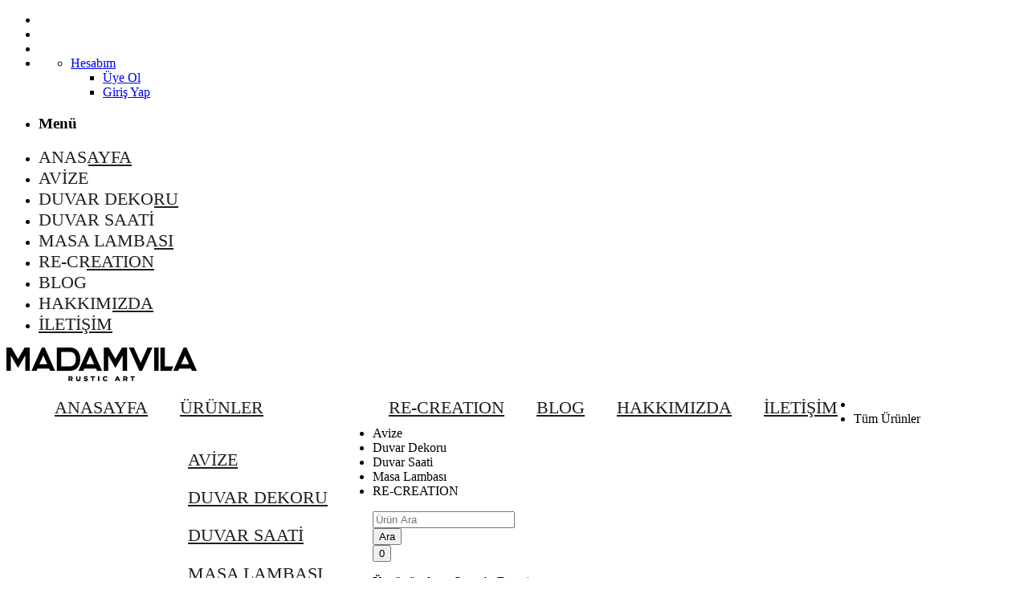

--- FILE ---
content_type: text/html; charset=utf-8
request_url: https://www.madamvila.com/uye-ol/
body_size: 10028
content:
<!DOCTYPE html>
<!--[if IE]><![endif]-->
<!--[if IE 8 ]><html dir="ltr" lang="tr" class="ie8"><![endif]-->
<!--[if IE 9 ]><html dir="ltr" lang="tr" class="ie9"><![endif]-->
<!--[if (gt IE 9)|!(IE)]><!-->
<html dir="ltr" lang="tr">
<!--<![endif]-->
<head prefix="og:http://ogp.me/ns# fb:http://ogp.me/ns/fb# product:http://ogp.me/ns/product#">
<meta charset="UTF-8" />
<meta name="viewport" content="width=device-width, initial-scale=1">
<meta http-equiv="X-UA-Compatible" content="IE=edge">
<title>Üye Ol</title>
<base href="https://www.madamvila.com/" />
<link href="catalog/view/javascript/bootstrap/css/bootstrap.min.css" rel="stylesheet" media="screen" />
<link href="catalog/view/javascript/jquery/datetimepicker/bootstrap-datetimepicker.min.css" type="text/css" rel="stylesheet" media="screen" />
<link href="catalog/view/javascript/so_dashboard/style.css" type="text/css" rel="stylesheet" media="screen" />
<link href="catalog/view/javascript/jquery/swiper/css/swiper.min.css" rel="stylesheet" type="text/css" />
<!-- icon font -->
<link href="catalog/view/javascript/font-awesome/css/font-awesome.min.css" rel="stylesheet" type="text/css" />
<link href="catalog/view/javascript/ionicons/css/ionicons.css" rel="stylesheet" type="text/css" />
<link href="catalog/view/javascript/simple-line-icons-master/css/simple-line-icons.css" rel="stylesheet" type="text/css" />
<!-- end icon font -->
<link href="catalog/view/javascript/tuesday-font/css/tuesday.css" rel="stylesheet" type="text/css" />
<link href="https://fonts.googleapis.com/css2?family=Prata&display=swap" rel="stylesheet"/>
<!-- end -->
<link href="catalog/view/theme/tt_clima_furniture/stylesheet/stylesheet.css" rel="stylesheet">
<link href="catalog/view/theme/tt_clima_furniture/stylesheet/plaza/header/header1.css" rel="stylesheet">
<link href="catalog/view/theme/tt_clima_furniture/stylesheet/plaza/theme.css" rel="stylesheet">
<script src="catalog/view/javascript/jquery/jquery-2.1.1.min.js" ></script>
<script src="catalog/view/javascript/jquery/swiper/js/swiper.min.js" ></script>
<script src="catalog/view/javascript/jquery/datetimepicker/moment/moment.min.js" ></script>
<script src="catalog/view/javascript/jquery/datetimepicker/moment/moment-with-locales.min.js" ></script>
<script src="catalog/view/javascript/jquery/datetimepicker/bootstrap-datetimepicker.min.js" ></script>
<script src="catalog/view/javascript/plaza/ultimatemenu/menu.js" ></script>
<script src="catalog/view/javascript/plaza/newsletter/mail.js" ></script>
<script src="catalog/view/javascript/gkdAnalyticsGa.js" ></script>
<script src="catalog/view/javascript/common.js" ></script>

        <link rel="alternate" href="https://www.madamvila.com/uye-ol/" hreflang="tr-tr"/>

<!-- gkdAnalytics -->
<script async src="https://www.googletagmanager.com/gtag/js?id=G-CS6NVDLYCV"></script>
<script>window.dataLayer = window.dataLayer || []; function gtag(){dataLayer.push(arguments);} gtag('js', new Date()); gtag('config', 'G-CS6NVDLYCV');</script>
<script>
(function(i,s,o,g,r,a,m){i['GoogleAnalyticsObject']=r;i[r]=i[r]||function(){
(i[r].q=i[r].q||[]).push(arguments)},i[r].l=1*new Date();a=s.createElement(o),
m=s.getElementsByTagName(o)[0];a.async=1;a.src=g;m.parentNode.insertBefore(a,m)
})(window,document,'script','https://www.google-analytics.com/analytics.js','ga');
ga('create', 'G-CS6NVDLYCV', 'auto');
ga('create', 'G-CS6NVDLYCV', 'auto');
ga('require', 'ec');
ga('send', 'pageview');
ga('send', 'event', 'Account', 'Register');
if (window.performance) {
    var timeSincePageLoad = Math.round(performance.now());
    ga('send', 'timing', 'Page Load Time', 'load', timeSincePageLoad);
  }</script>


      
<link href="https://www.madamvila.com/uye-ol/" rel="canonical" />
<link href="https://www.madamvila.com/image/catalog/logo/madamvila-ev-dekor-favicon.png" rel="icon" />
  <!-- Quick view -->
    <!-- General -->
  <!-- Sticky Menu -->
    <!-- Scroll Top -->
      <script>
      $("#back-top").hide();
      $(function () {
        $(window).scroll(function () {
          if ($(this).scrollTop() > $('body').height()/3) {
            $('#back-top').fadeIn();
          } else {
            $('#back-top').fadeOut();
          }
        });
        $('#back-top').click(function () {
          $('body,html').animate({scrollTop: 0}, 800);
          return false;
        });
      });
    </script>
    
  <!-- Advance -->
      <!-- Bootstrap Js -->
  <script src="catalog/view/javascript/bootstrap/js/bootstrap.min.js" ></script>
<!-- Copyright (c) Facebook, Inc. and its affiliates. -->
<!-- All rights reserved. -->

<!-- This source code is licensed under the license found in the -->
<!-- LICENSE file in the root directory of this source tree. -->
<script type="text/javascript">
  // we are using this flag to determine if the pixel
  // is successfully added to the header
  window.isFacebookPixelInHeaderAdded = 1;
  window.isFacebookPixelAdded=1;
</script>

<script type="text/javascript">
  function facebook_loadScript(url, callback) {
    var script = document.createElement("script");
    script.type = "text/javascript";
    if(script.readyState) {  // only required for IE <9
      script.onreadystatechange = function() {
        if (script.readyState === "loaded" || script.readyState === "complete") {
          script.onreadystatechange = null;
          if (callback) {
            callback();
          }
        }
      };
    } else {  //Others
      if (callback) {
        script.onload = callback;
      }
    }

    script.src = url;
    document.getElementsByTagName("head")[0].appendChild(script);
  }
</script>

<script type="text/javascript">
  (function() {
    var enableCookieBar = '0';
    if (enableCookieBar == '1') {
      facebook_loadScript("catalog/view/javascript/facebook_business/cookieconsent.min.js");

      // loading the css file
      var css = document.createElement("link");
      css.setAttribute("rel", "stylesheet");
      css.setAttribute("type", "text/css");
      css.setAttribute(
        "href",
        "catalog/view/theme/css/facebook_business/cookieconsent.min.css");
      document.getElementsByTagName("head")[0].appendChild(css);

      window.addEventListener("load", function(){
        function setConsent() {
          fbq(
            'consent',
            this.hasConsented() ? 'grant' : 'revoke'
          );
        }
        window.cookieconsent.initialise({
          palette: {
            popup: {
              background: '#237afc'
            },
            button: {
              background: '#fff',
              text: '#237afc'
            }
          },
          cookie: {
            name: fbq.consentCookieName
          },
          type: 'opt-out',
          showLink: false,
          content: {
            allow: 'Agree',
            deny: 'Opt Out',
            header: 'Our Site Uses Cookies',
            message: 'By clicking Agree, you agree to our <a class="cc-link" href="https://www.facebook.com/legal/terms/update" target="_blank">terms of service</a>, <a class="cc-link" href="https://www.facebook.com/policies/" target="_blank">privacy policy</a> and <a class="cc-link" href="https://www.facebook.com/policies/cookies/" target="_blank">cookies policy</a>.'
          },
          layout: 'basic-header',
          location: true,
          revokable: true,
          onInitialise: setConsent,
          onStatusChange: setConsent,
          onRevokeChoice: setConsent
        }, function (popup) {
          // If this isn't open, we know that we can use cookies.
          if (!popup.getStatus() && !popup.options.enabled) {
            popup.setStatus(cookieconsent.status.dismiss);
          }
        });
      });
    }
  })();
</script>

<script type="text/javascript">
  (function() {
    !function(f,b,e,v,n,t,s){if(f.fbq)return;n=f.fbq=function(){n.callMethod?
    n.callMethod.apply(n,arguments):n.queue.push(arguments)};if(!f._fbq)f._fbq=n;
    n.push=n;n.loaded=!0;n.version='2.0';n.queue=[];t=b.createElement(e);t.async=!0;
    t.src=v;s=b.getElementsByTagName(e)[0];s.parentNode.insertBefore(t,s)}(window,
    document,'script','https://connect.facebook.net/en_US/fbevents.js');

    var enableCookieBar = '0';
    if (enableCookieBar == '1') {
      fbq.consentCookieName = 'fb_cookieconsent_status';

      (function() {
        function getCookie(t){var i=("; "+document.cookie).split("; "+t+"=");if(2==i.length)return i.pop().split(";").shift()}
        var consentValue = getCookie(fbq.consentCookieName);
        fbq('consent', consentValue === 'dismiss' ? 'grant' : 'revoke');
      })();
    }

          // system auto generated facebook_pixel.js, DO NOT MODIFY
      pixel_script_filename = 'catalog/view/javascript/facebook_business/facebook_pixel_3_1_2.js';
      // system auto generated facebook_pixel.js, DO NOT MODIFY
      facebook_loadScript(
        pixel_script_filename,
        function() {
          var params = {
    "agent": "exopencart-3.0.2.0-4.2.1"
};
          _facebookAdsExtension.facebookPixel.init(
            '2526206457477257',
            {},
            params);
                  });
      })();
</script>

<script type="text/javascript">
  // we are using this flag to determine if the customer chat
  // is successfully added to the header
  window.isFacebookCustomerChatInHeaderAdded = 1;
  window.isFacebookCustomerChatAdded=1;
</script>

</head>
<body class="account-register">
<div class="wrapper">
  <div id="back-top"><i class="ion-chevron-up"></i></div>
<div id="header">
	<nav id="top" class="fluid-width">
	  <div class="container">
		<div class="box-inner">
			<ul class="box-top">	

    <li><a href="https://www.instagram.com/madamvila/" target="_blank" class="instagram" title="Instagram"></a></li>
    <li><a href="https://www.facebook.com/madamvila/" class="facebook" target="_blank" title="Facebook"></a></li>
    <li><a href="https://www.youtube.com/channel/UCn9eJ_f5q51PdhW9JPmZQrw/featured" target="_blank" class="youtube" title="Youtube"></a></li>
 
						<li id="top-links" class="nav header-dropdown box-top-right pull-right">
				  <ul class="list-inline">
					<li class="dropdown"><a href="https://www.madamvila.com/hesabim/" title="Hesabım" class="dropdown-toggle" data-toggle="dropdown"><i class="icon-user icons"></i> <span class="hidden-xs">Hesabım</span> <i class="icon-right ion-chevron-down"></i></a>
					  <ul class="dropdown-menu dropdown-menu-right pt-account">
												<li><a id="pt-register-link" href="https://www.madamvila.com/uye-ol/">Üye Ol</a></li>
						<li><a id="pt-login-link" href="https://www.madamvila.com/hesabim/giris/">Giriş Yap</a></li>
											  </ul>
					</li>
				  </ul>
				</li>
			</ul>
		</div>
	  </div>
	</nav>
	<header class="scroll-fix ">
		<div class="header-middle fluid-width">	
			<div class="container">
				<div class="box-inner">
					<div class="box-inner-inner">
							<style>
    #pt-menu-3711 .pt-menu-bar {
        background: #FFFFFF;
        color: #1E1E1F;
		padding: 0px 0px 0px 0px;
    }
    #pt-menu-3711.pt-menu-bar {
        background: #FFFFFF;
        color: #1E1E1F;
    }
    #pt-menu-3711 .ul-top-items .li-top-item .a-top-link {
		background: #FFFFFF;
		padding: 5px 0px 5px 0px;
		color: #1E1E1F;
        font-size: 1.4rem;
        text-transform: uppercase;
        font-weight: 400;
    }
    #pt-menu-3711 .ul-top-items .li-top-item:hover .a-top-link,#pt-menu-3711 .ul-top-items .li-top-item:hover .a-top-link i, #pt-menu-3711 .ul-top-items .li-top-item.active .a-top-link{
        color: #9E9E9E;
        font-weight: 400;
		background: #FFFFFF;
    }
	#pt-menu-3711 .ul-top-items .li-top-item > a > span:after {background: #9E9E9E;}
    #pt-menu-3711 .mega-menu-container {
        
        background: #FFFFFF;
        padding: 0 0 0 0;
    }
	#pt-menu-3711 .mega-menu-container .a-mega-second-link {
		color: #1E1E1F;
		font-size: 1.4rem;
		text-transform: uppercase;
		font-weight: 300;
	}
	#pt-menu-3711 .mega-menu-container .a-mega-second-link:hover {
		color: #9E9E9E;
		font-weight: 300;
	}
	#pt-menu-3711 .mega-menu-container .a-mega-third-link {
		color: #1E1E1F;
		font-size: 1.4rem;
		text-transform: uppercase;
		font-weight: 300;
	}
	#pt-menu-3711 .mega-menu-container .a-mega-third-link:hover {
		color: #1E1E1F;
		font-weight: 300;
	}
    #pt-menu-3711 .ul-second-items .li-second-items {
        background: #FFFFFF;
        color: #1E1E1F;
    }
    #pt-menu-3711 .ul-second-items .li-second-items:hover, #pt-menu-3711 .ul-second-items .li-second-items.active {
        background: #FFFFFF;
        color: #9E9E9E;
    }
    #pt-menu-3711 .ul-second-items .li-second-items .a-second-link {
        color: #1E1E1F;
        font-size: 1.5rem;
        text-transform: uppercase;
        font-weight: 400;
    }
    #pt-menu-3711 .ul-second-items .li-second-items .a-second-link:hover,#pt-menu-3711 .ul-second-items .li-second-items:hover .a-second-link, #pt-menu-3711 .ul-second-items .li-second-items.active .a-second-link {
        color: #9E9E9E;
        font-weight: 400;
    }
    #pt-menu-3711 .ul-third-items .li-third-items {
        background: #FFFFFF;
    }
    #pt-menu-3711 .ul-third-items .li-third-items:hover, #pt-menu-3711 .ul-third-items .li-third-items.active {
        background: #FFFFFF;
    }
    #pt-menu-3711 .ul-third-items .li-third-items .a-third-link {
        color: #1E1E1F;
        font-size: 1.4rem;
        text-transform: capitalize;
        font-weight: 400;
    }
    #pt-menu-3711 .ul-third-items .li-third-items .a-third-link:hover, #pt-menu-3711 .ul-third-items .li-third-items.active .a-third-link {
        color: #9E9E9E;
        font-weight: 400;
    }
</style>
    
        
            <div class="pt-menu mobile-menu hidden-lg  " id="pt-menu-3711">
            
                            <input type="hidden" id="menu-effect-3711" class="menu-effect" value="none" />
                <div class="pt-menu-bar">
                    <i class="ion-android-menu" aria-hidden="true"></i>
                    <i class="ion-android-close" aria-hidden="true"></i>
                </div>
                <ul class="ul-top-items">
                    <li class="menu-mobile-title"><h3>Menü</h3></li>
					                                                    <li class="li-top-item ">
                                                                    <a class="a-top-link a-item" href="https://www.madamvila.com/">
                                                                                                                            <span>Anasayfa</span>
                                                                            </a>
                                                                                                                                </li>
                                                                                                                                            <li class="li-top-item ">
                                                                    <a class="a-top-link a-item" href="avize">
                                                                                                                            <span>Avize</span>
                                                                            </a>
                                                                                                                                </li>
                                                                                                <li class="li-top-item ">
                                                                    <a class="a-top-link a-item" href="duvar-dekoru/">
                                                                                                                            <span>Duvar Dekoru</span>
                                                                            </a>
                                                                                                                                </li>
                                                                                                <li class="li-top-item ">
                                                                    <a class="a-top-link a-item" href="duvar-saati/">
                                                                                                                            <span>Duvar Saati</span>
                                                                            </a>
                                                                                                                                </li>
                                                                                                <li class="li-top-item ">
                                                                    <a class="a-top-link a-item" href="masa-lambasi/">
                                                                                                                            <span>Masa Lambası</span>
                                                                            </a>
                                                                                                                                </li>
                                                                                                <li class="li-top-item ">
                                                                    <a class="a-top-link a-item" href="recreation/">
                                                                                                                            <span>RE-CREATION</span>
                                                                            </a>
                                                                                                                                </li>
                                                                                                <li class="li-top-item ">
                                                                    <a class="a-top-link a-item" href="https://www.madamvila.com/blog/">
                                                                                                                            <span>Blog</span>
                                                                            </a>
                                                                                                                                </li>
                                                                                                <li class="li-top-item ">
                                                                    <a class="a-top-link a-item" href="hakkimizda/">
                                                                                                                            <span>Hakkımızda</span>
                                                                            </a>
                                                                                                                                </li>
                                                                                                <li class="li-top-item ">
                                                                    <a class="a-top-link a-item" href="https://www.madamvila.com/iletisim/">
                                                                                                                            <span>İletişim</span>
                                                                            </a>
                                                                                                                                </li>
                                                            </ul>
                    </div>
    
				
							<div id="logo">
							<a href="https://www.madamvila.com/"><img src="https://www.madamvila.com/image/catalog/logo/madamvila-rustic-art-logo.png" title="" alt="" class="img-responsive" /></a>							</div>
						<div class="col-hoz">
							<style>
    #pt-menu-5416 .pt-menu-bar {
        background: #FFFFFF;
        color: #FFFFFF;
		padding: 0px 0px 0px 0px;
    }
    #pt-menu-5416.pt-menu-bar {
        background: #FFFFFF;
        color: #FFFFFF;
    }
    #pt-menu-5416 .ul-top-items .li-top-item .a-top-link {
		background: #FFFFFF;
		padding: 5px 20px 5px 20px;
		color: #1E1E1F;
        font-size: 1.4rem;
        text-transform: uppercase;
        font-weight: 400;
    }
    #pt-menu-5416 .ul-top-items .li-top-item:hover .a-top-link,#pt-menu-5416 .ul-top-items .li-top-item:hover .a-top-link i, #pt-menu-5416 .ul-top-items .li-top-item.active .a-top-link{
        color: #1E1E1F;
        font-weight: 400;
		background: #FFFFFF;
    }
	#pt-menu-5416 .ul-top-items .li-top-item > a > span:after {background: #1E1E1F;}
    #pt-menu-5416 .mega-menu-container {
        
        background: #FFFFFF;
        padding: 17px 30px 30px 30px;
    }
	#pt-menu-5416 .mega-menu-container .a-mega-second-link {
		color: #1E1E1F;
		font-size: 1.4rem;
		text-transform: uppercase;
		font-weight: 400;
	}
	#pt-menu-5416 .mega-menu-container .a-mega-second-link:hover {
		color: #1E1E1F;
		font-weight: 400;
	}
	#pt-menu-5416 .mega-menu-container .a-mega-third-link {
		color: #1E1E1F;
		font-size: 1.4rem;
		text-transform: uppercase;
		font-weight: 400;
	}
	#pt-menu-5416 .mega-menu-container .a-mega-third-link:hover {
		color: #1E1E1F;
		font-weight: 400;
	}
    #pt-menu-5416 .ul-second-items .li-second-items {
        background: #FFFFFF;
        color: #1E1E1F;
    }
    #pt-menu-5416 .ul-second-items .li-second-items:hover, #pt-menu-5416 .ul-second-items .li-second-items.active {
        background: #FFFFFF;
        color: #1E1E1F;
    }
    #pt-menu-5416 .ul-second-items .li-second-items .a-second-link {
        color: #1E1E1F;
        font-size: 1.4rem;
        text-transform: uppercase;
        font-weight: 400;
    }
    #pt-menu-5416 .ul-second-items .li-second-items .a-second-link:hover,#pt-menu-5416 .ul-second-items .li-second-items:hover .a-second-link, #pt-menu-5416 .ul-second-items .li-second-items.active .a-second-link {
        color: #1E1E1F;
        font-weight: 400;
    }
    #pt-menu-5416 .ul-third-items .li-third-items {
        background: #FFFFFF;
    }
    #pt-menu-5416 .ul-third-items .li-third-items:hover, #pt-menu-5416 .ul-third-items .li-third-items.active {
        background: #FFFFFF;
    }
    #pt-menu-5416 .ul-third-items .li-third-items .a-third-link {
        color: #1E1E1F;
        font-size: 1.4rem;
        text-transform: uppercase;
        font-weight: 400;
    }
    #pt-menu-5416 .ul-third-items .li-third-items .a-third-link:hover, #pt-menu-5416 .ul-third-items .li-third-items.active .a-third-link {
        color: #1E1E1F;
        font-weight: 400;
    }
</style>
            <div class="pt-menu horizontal-menu pt-menu-bar visible-lg  " id="pt-menu-5416">
            
                            <input type="hidden" id="menu-effect-5416" class="menu-effect" value="none" />
                <ul class="ul-top-items">
                                                                        <li class="li-top-item left " style="float: left">
                                                                    <a class="a-top-link" href="https://www.madamvila.com/">
                                                                                                                            <span>Anasayfa</span>
                                                                                                                    </a>
                                                                                            </li>
                                                                                                <li class="li-top-item left " style="float: left">
                                                                    <a class="a-top-link" href="urunler/">
                                                                                                                            <span>Ürünler</span>
                                                                                                                            <i class="ion-ios-arrow-down" aria-hidden="true"></i>
                                                                            </a>
                                                                                                    <!-- Mega Menu -->
                                                                            
                                        
                                                                                                                                    <div class="mega-menu-container sub-menu-container left " style="width: 200px;">
                                                    <div class="row">
													                                                                                                                                                                                                                                                                                                                                <div class="col-md-12 sub-item2-content sub-item2-category-content" data-cols="12">
                                                                                                                                                        <h4><a class="a-mega-second-link" href="https://www.madamvila.com/avize/">Avize</a></h4>
                                                                                                                                                    </div>
                                                                    
                                                                    
                                                                    
                                                                                                                                                                                                                                                                                <div class="col-md-12 sub-item2-content sub-item2-category-content" data-cols="12">
                                                                                                                                                        <h4><a class="a-mega-second-link" href="https://www.madamvila.com/duvar-dekoru/">Duvar Dekoru</a></h4>
                                                                                                                                                    </div>
                                                                    
                                                                    
                                                                    
                                                                                                                                                                                                                                                                                <div class="col-md-12 sub-item2-content sub-item2-category-content" data-cols="12">
                                                                                                                                                        <h4><a class="a-mega-second-link" href="https://www.madamvila.com/duvar-saati/">Duvar Saati</a></h4>
                                                                                                                                                    </div>
                                                                    
                                                                    
                                                                    
                                                                                                                                                                                                                                                                                <div class="col-md-12 sub-item2-content sub-item2-category-content" data-cols="12">
                                                                                                                                                        <h4><a class="a-mega-second-link" href="https://www.madamvila.com/masa-lambasi/">Masa Lambası</a></h4>
                                                                                                                                                    </div>
                                                                    
                                                                    
                                                                    
                                                                                                                                                                                                                                                                                <div class="col-md-12 sub-item2-content sub-item2-category-content" data-cols="12">
                                                                                                                                                        <h4><a class="a-mega-second-link" href="https://www.madamvila.com/recreation/">RE-CREATION</a></h4>
                                                                                                                                                    </div>
                                                                    
                                                                    
                                                                    
                                                                                                                                                                                                                                                                                                            													</div>
                                                </div>
                                                                                                                        
                                    <!-- Flyout Menu -->
                                                                                                </li>
                                                                                                <li class="li-top-item left " style="float: left">
                                                                    <a class="a-top-link" href="recreation/">
                                                                                                                            <span>RE-CREATION</span>
                                                                                                                    </a>
                                                                                            </li>
                                                                                                <li class="li-top-item left " style="float: left">
                                                                    <a class="a-top-link" href="https://www.madamvila.com/blog/">
                                                                                                                            <span>Blog</span>
                                                                                                                    </a>
                                                                                            </li>
                                                                                                <li class="li-top-item left " style="float: left">
                                                                    <a class="a-top-link" href="hakkimizda/">
                                                                                                                            <span>Hakkımızda</span>
                                                                                                                    </a>
                                                                                            </li>
                                                                                                <li class="li-top-item left " style="float: left">
                                                                    <a class="a-top-link" href="https://www.madamvila.com/iletisim/">
                                                                                                                            <span>İletişim</span>
                                                                                                                    </a>
                                                                                            </li>
                                                            </ul>
                    </div>
    
        
    

						</div>
						<div class="col-cart">
							<div class="inner">
								<div id="search-by-category">
    <div class="dropdown-toggle search-button" data-toggle="dropdown"></div>
	<div class="dropdown-menu search-content" >
		<div class="search-container">
			<div class="categories-container">
				<div class="hover-cate">
					<div class="text-selected">
						<div class="cate-selected" data-value="0"><span></span><i class="ion-ios-arrow-down"></i></div>
					</div>
					<ul class="cate-items">
						<li class="item-cate" data-value="0"></li>
																					<li data-value="60" class="item-cate">Tüm Ürünler</li>
																																			<li data-value="59" class="item-cate">Avize</li>
																																			<li data-value="62" class="item-cate">Duvar Dekoru</li>
																																			<li data-value="61" class="item-cate">Duvar Saati</li>
																																			<li data-value="63" class="item-cate">Masa Lambası</li>
																																			<li data-value="64" class="item-cate">RE-CREATION</li>
																									</ul>
				</div>
			</div>
			<input type="text" name="search" id="text-search" value="" placeholder="Ürün Ara" class=""  />
			<div id="sp-btn-search" class="">
				<button type="button" id="btn-search-category" class="btn btn-default btn-lg">
					<span class="hidden-xs">Ara</span>
				</button>
			</div>
			<div class="search-ajax">
				<div class="ajax-loader-container" style="display: none;">
					<img src="https://www.madamvila.com/image/catalog/ajax-loader.gif" alt="search-ajax" class="ajax-load-img" width="30" height="30" />
				</div>
				<div class="ajax-result-container">
					<!-- Content of search results -->
				</div>
			</div>
			<input type="hidden" id="ajax-search-enable" value="1" />
		</div>
	
		
	</div>
</div>

<script >
    $(document).ready(function () {
        var flag = false;
        var ajax_search_enable = $('#ajax-search-enable').val();

        var current_cate_value = $('ul.cate-items li.selected').data('value');
        var current_cate_text = $('ul.cate-items li.selected').html();

        $('.cate-selected').attr('data-value', current_cate_value);
        $('.cate-selected span').html(current_cate_text);

        $('.hover-cate .text-selected').click(function () {
            $( ".cate-items" ).toggle("slow");
        });

        $('.ajax-result-container').hover(
            function() {
                flag = true;
            },
            function() {
                flag = false;
            }
        );

        $('.hover-cate').hover(
            function() {
                flag = true;
            },
            function() {
                flag = false;
            }
        );

        $('#search-by-category').focusout(function() {
            if(flag == true) {
                $('.ajax-result-container').show();
            } else {
                $('.ajax-result-container').hide();
            }
        });

        $('#search-by-category').focusin(function() {
            $('.ajax-result-container').show();
        });

        $('#btn-search-category').click(function () {
            var url = 'https://www.madamvila.com/arama/';
            var text_search = $('#text-search').val();
            if(text_search) {
                url += '&search=' + encodeURIComponent(text_search);
            }

            var category_search = $('.cate-selected').attr("data-value");
            if(category_search) {
                url += '&category_id=' + encodeURIComponent(category_search);
            }

            location = url;
        });

        if(ajax_search_enable == '1') {
            $('#text-search').keyup(function(e) {
                var text_search = $(this).val();
                var cate_search = $('.cate-selected').attr("data-value");
                if(text_search != null && text_search != '') {
                    ajaxSearch(text_search, cate_search);
                } else {
                    $('.ajax-result-container').html('');
                    $('.ajax-loader-container').hide();
                }
            });

            $('ul.cate-items li.item-cate').click(function() {
                var cate_search = $(this).data('value');
                var text_search = $('#text-search').val();
                $('.cate-selected').attr('data-value', cate_search);
                $('.cate-selected span').html($(this).html());
                if(text_search != null && text_search != '') {
                    ajaxSearch(text_search, cate_search);
                } else {
                    $('.ajax-result-container').html('');
                    $('.ajax-loader-container').hide();
                }
                $( ".cate-items" ).hide();
                $('#text-search').focus();
            });
        }

        function ajaxSearch(text_search, cate_search) {
            $.ajax({
                url         : 'https://www.madamvila.com/index.php?route=extension/module/ptsearch/ajaxSearch',
                type        : 'post',
                data        : { text_search : text_search, cate_search : cate_search },
                beforeSend  : function () {
                    $('.ajax-loader-container').show();
                },
                success     : function(json) {
                    if(json['success'] == true) {
                        $('.ajax-result-container').html(json['result_html']);
                        $('.ajax-loader-container').hide();
                    }
                }
            });
        }

    });
</script>
								<div id="cart" class="btn-group btn-block">
  <button type="button" data-toggle="dropdown" data-loading-text="Yükleniyor..." class="btn btn-inverse btn-block btn-lg dropdown-toggle"><span id="cart-total"><span class="txt-count">0</span></span></button>
  <ul class="dropdown-menu pull-right">
	    <li>
      <span class="cart-dropdown-menu-close"><i class="ion-android-close"></i></span>
	  <p class="text-center"><strong>Üzgünüz Ama Sepetin Boş :(</strong><p style="text-align: center; ">Sepetini MadamVila’nın rustik dünyasından doldurmak için ürünlerimizi incelemeye başlayabilirsin.</p></p>
    </li>
      </ul>
</div>
							</div>
						</div>
					</div>
					
				</div>
			</div>
		</div>
	</header>
</div>
<div class="container">
  <ul class="breadcrumb">
        <li><a href="https://www.madamvila.com/"><h1><i class="fa fa-home"></i></h1></a></li>
        <li><a href="https://www.madamvila.com/hesabim/"><h1>Hesabım</h1></a></li>
        <li><a href="https://www.madamvila.com/uye-ol/"><h1>Üye Ol</h1></a></li>
      </ul>
    <div class="row">
               <div id="content" class="col-sm-9">

      <p>Hemen üye olun, rustik dekorun keyfini çıkarın!</p>
      <form action="https://www.madamvila.com/uye-ol/" method="post" enctype="multipart/form-data" class="form-horizontal">
                <fieldset id="account">
          <legend>Üyelik Bilgileri</legend>
                                			<div id="regular-field-customer_group_id" class="form-group required" style="display: block;">
            	<label class="col-sm-2 control-label">Müşteri Tipi</label>
            	<div class="col-sm-10">
              	                                		<div class="radio">
                		<label>
                  			<input type="radio" name="customer_group_id" value="1" checked="checked" />
                          Bireysel
                        </label>
              		</div>
                   			                                          <div class="radio">
                        <label>
                          <input type="radio" name="customer_group_id" value="2" />
                          Kurumsal</label>
                      </div>
			       			                </div>
          </div>
        
                                			<div id="regular-field-firstname" class="form-group regular-field required">
                    				<label class="col-sm-2 control-label" for="input-firstname">Ad</label>
                    			<div class="col-sm-10">
                    				<input type="text" name="firstname" value="" maxlength="32" placeholder="Ad" id="input-firstname" class="form-control" />
                                    			</div>
			</div>
         
                                			<div id="regular-field-lastname" class="form-group regular-field required">
                    				<label class="col-sm-2 control-label" for="input-lastname">Soyad</label>
                    			<div class="col-sm-10">
                    				<input type="text" name="lastname" value="" maxlength="32" placeholder="Soyad" id="input-lastname" class="form-control" />
                                    			</div>
			</div>
         
                                			<div id="regular-field-email" class="form-group regular-field required">
                    				<label class="col-sm-2 control-label" for="input-email">E-Posta</label>
                    			<div class="col-sm-10">
                    				<input type="email" name="email" value="" maxlength="96" placeholder="E-Posta" id="input-email" class="form-control" />
                                    			</div>
			</div>
         
                         <input type="hidden" name="confirm_email" value="" />

                                			<div id="regular-field-telephone" class="form-group regular-field required">
                    				<label class="col-sm-2 control-label" for="input-telephone">Telefon</label>
                    			<div class="col-sm-10">
                    				<input type="text" name="telephone" value="" maxlength="32" placeholder="Telefon" id="input-telephone" class="form-control" />
                                    			</div>
			</div>
         
                                			<div id="regular-field-password" class="form-group regular-field required">
                    				<label class="col-sm-2 control-label" for="input-password">Şifre</label>
                    			<div class="col-sm-10">
                    				<input type="password" name="password" value="" maxlength="20" placeholder="Şifre" id="input-password" class="form-control" />
                                    			</div>
			</div>
         
                                			<div id="regular-field-confirm" class="form-group regular-field required">
                    				<label class="col-sm-2 control-label" for="input-confirm">Şifre (Tekrar)</label>
                    			<div class="col-sm-10">
                    				<input type="password" name="confirm" value=""  placeholder="Şifre (Tekrar)" id="input-confirm" class="form-control" />
                                    			</div>
			</div>
         
                              <div class="form-group">
            <label class="col-sm-2 control-label">Kampanyalardan haberdar olmak istiyorum.</label>
            <div class="col-sm-10">
                            <label class="radio-inline">
                <input type="radio" name="newsletter" value="1" checked="checked" />
                Evet</label>
              <label class="radio-inline">
                <input type="radio" name="newsletter" value="0" />
                Hayır</label>
                          </div>
          </div>
         
        </fieldset>
         
        
                <div class="buttons">
          <div class="pull-right"><a href="https://www.madamvila.com/index.php?route=information/information/agree&amp;information_id=2" class="agree pointer"><b>K. Koşulları &amp; Üyelik Sözleşmesi</b></a>'ni okudum ve kabul ediyorum.
                        <input type="checkbox" name="agree" value="1" />
                        &nbsp;
            <input type="submit" value="Devam Et" class="btn btn-primary" />
          </div>
        </div>
          
      </form>
      </div>
    <aside id="column-right" class="col-sm-3 col-xs-12">
  <div class="col-order-inner">
       
<div class="panel panel-default profile--panel">
  <div class="panel-heading">Hesabım</div>
  <div class="panel-body">
     	  <a href="https://www.madamvila.com/hesabim/giris/" class="list-group-item"><i class="fa fa-user" aria-hidden="true"></i>  Giriş Yap</a>
	  <a href="https://www.madamvila.com/uye-ol/" class="list-group-item"><i class="fa fa-key" aria-hidden="true"></i>  Üye Ol</a> 
	  <a href="https://www.madamvila.com/sifre/yenileme/" class="list-group-item"><i class="fa fa-unlock-alt" aria-hidden="true"></i> Şifremi Unuttum</a>
	  		  <a href="https://www.madamvila.com/hesabim/" class="list-group-item"> <i class="fa fa-user" aria-hidden="true"></i> Hesabım</a>	  	  
	  <a href="https://www.madamvila.com/hesabim/adreslerim/" class="list-group-item"><i class="fa fa-address-book" aria-hidden="true"></i> Adreslerim</a>	  <a href="https://www.madamvila.com/hesabim/favorilerim/" class="list-group-item"><i class="fa fa-heart" aria-hidden="true"></i> Favorilerim (0)</a>  	   <a href="https://www.madamvila.com/hesabim/bulten/" class="list-group-item"><i class="fa fa-envelope" aria-hidden="true"></i> MadamVila News</a>
	  
	 
  </div>
</div>


<div class="panel panel-default profile--panel">
  <div class="panel-heading">Sipariş Kontrolü </div>
  <div class="panel-body">
    
	  <a href="https://www.madamvila.com/hesabim/siparislerim/" class="list-group-item"><i class="fa fa-undo" aria-hidden="true"></i> Siparişlerim</a>	  
	  	  	  	  <a href="https://www.madamvila.com/hesabim/iade/" class="list-group-item"><i class="fa fa-retweet" aria-hidden="true"></i> Ürün İade</a> 	  	  
	
  </div>
</div>
    </div>
</aside>
</div>
</div>
 
<script type="text/javascript" src="catalog/view/javascript/xtensions/stylesheet/bs/js/xcustom.js"></script>
<script type="text/javascript">
$('input[name=\'customer_group_id\']').on('change', function() {
	$.ajax({
		url: 'index.php?route=account/register/customfield&customer_group_id=' + this.value,
		dataType: 'json',
		success: function(json) {
			$('.custom-field').hide();
			$('.custom-field').removeClass('required');

			for (i = 0; i < json.length; i++) {
				custom_field = json[i];

				$('#custom-field' + custom_field.custom_field_id).show();

				if (custom_field.required) {
					$('#custom-field' + custom_field.custom_field_id).addClass('required');
				}
			}
			

		},
		error: function(xhr, ajaxOptions, thrownError) {
			alert(thrownError + "\r\n" + xhr.statusText + "\r\n" + xhr.responseText);
		}
	});
});

$('input[name=\'customer_group_id\']:checked').trigger('change');
</script> 
<script type="text/javascript">
$('button[id^=\'button-custom-field\']').on('click', function() {
	var node = this;

	$('#form-upload').remove();

	$('body').prepend('<form enctype="multipart/form-data" id="form-upload" style="display: none;"><input type="file" name="file" /></form>');

	$('#form-upload input[name=\'file\']').trigger('click');

	if (typeof timer != 'undefined') {
    	clearInterval(timer);
	}
	
	timer = setInterval(function() {
		if ($('#form-upload input[name=\'file\']').val() != '') {
			clearInterval(timer);
			
			$.ajax({
				url: 'index.php?route=tool/upload',
				type: 'post',
				dataType: 'json',
				data: new FormData($('#form-upload')[0]),
				cache: false,
				contentType: false,
				processData: false,
				beforeSend: function() {
					$(node).button('loading');
				},
				complete: function() {
					$(node).button('reset');
				},
				success: function(json) {
					$(node).parent().find('.text-danger').remove();
					
					if (json['error']) {
						$(node).parent().find('input').after('<div class="text-danger">' + json['error'] + '</div>');
					}
	
					if (json['success']) {
						alert(json['success']);

						$(node).parent().find('input').val(json['code']);
					}
				},
				error: function(xhr, ajaxOptions, thrownError) {
					alert(thrownError + "\r\n" + xhr.statusText + "\r\n" + xhr.responseText);
				}
			});
		}
	}, 500);
});
</script> 
<script type="text/javascript">
$('.date').datetimepicker({
	language: 'tr',
	pickTime: false
});
$('.datetime').datetimepicker({
	language: 'tr',
	pickDate: true,
	pickTime: true
});
$('.time').datetimepicker({
	language: 'tr',
	pickDate: false
});
</script>
<style type="text/css">
label.control-label span:after {
	font-family: FontAwesome;
	color: #1E91CF;
	content: "\f059";
	margin-left: 4px;
}
</style>
<footer>
	<div class="newsletter-full">
		<div class="container">
			    <div class="newsletter-container newsletter-block">
        
		<div class="newsletter-title">
		<h3>NEWS</h3>
		<p>Yeni ürünler ve indirimlerden anında haberdar olun.</p>
    </div>
	
	    <div class="newsletter-content">
        
        <div class="content">
            <input type="text" class="newsletter_email" name="mail_subscribe" value="" placeholder="E-posta adresinizi giriniz." />
			
            <button type="button" class="btn btn-primary" onclick="ptnewsletter.saveMail($(this));"><span>Abone</span></button>
        </div>
		<div class="newsletter-notification"></div>
        		
    </div>
    
	</div>
<script>
    ptnewsletter.checkCookie();
</script>

		</div>
	</div>
	<div class="footer-links">  
	  <div class="container">
		<div class="inner btn-group-vertical">	
			<div class="row">
				<div class="col col-md-4 col-sm-6 col-xs-12">
					<div class="btn-group">
					<!-- <div id="btnGroupVerticalDrop1" data-toggle="dropdown" class="dropdown-toggle title">MADAMVİLA OFİS<i class="visible-xs ion-chevron-down"></i></div> -->
						<div class="dropdown-menu footer-content" aria-labelledby="btnGroupVerticalDrop1">
						<div class="logo-footer">
  <a href="https://www.madamvila.com/"><img src="image/catalog/logo/madamvila-footer-logo.png" alt="MadamVila Rustic Art"></a></div><div class="logo-footer"><br>
</div>

<div class="footer-about-us">
  <p>Camicedit Mah. Sakinler Sok. No:2/2</p>
  <p>Merzifon / AMASYA, Türkiye</p>
  <p>info@madamvila.com</p>
  <label>WHATSAPP DESTEK - TELEFON</label>
  <p class="footer-phone"><i class="icon-call-in icons"></i><span>0 (555) 030 45 54</span></p>
</div><br>
 <a href="https://etbis.ticaret.gov.tr/tr/Home/SearchSiteResult?siteId=aeec783a-9fd7-4f7f-99f6-493c87d45671" target="_blank"><b><font color="#7d7d7d">ETBİS'e Kayıtlıdır.</font></b></a>


						</div>
					</div>
				 </div>	
				  
				  <div class="col col-md-3 col-sm-6 col-xs-12">
					<div class="btn-group">
						<div id="btnGroupVerticalDrop2" data-toggle="dropdown" class="dropdown-toggle title">Bilgiler<i class="visible-xs ion-chevron-down"></i></div>
						<div class="dropdown-menu footer-content footer-information" aria-labelledby="btnGroupVerticalDrop2">
							<ul class="list-unstyled">
																							  <li><a href="https://www.madamvila.com/hakkimizda/">Hakkımızda</a></li>
																  <li><a href="https://www.madamvila.com/teslimat-odeme-bilgileri/">Teslimat &amp; Ödeme</a></li>
																  <li><a href="https://www.madamvila.com/sikca-sorulan-sorular/">Sıkça Sorulan Sorular</a></li>
																  <li><a href="https://www.madamvila.com/kolay-iade-politikasi/">Kolay İade Politikası</a></li>
																  <li><a href="https://www.madamvila.com/kvkk-aydinlatma-metni-gizlilik-ilkeleri/">KVKK ve Gizlilik</a></li>
																  <li><a href="https://www.madamvila.com/mesafeli-satis-sozlesmesi/">Mesafeli Satış Sözleşmesi</a></li>
																  <li><a href="https://www.madamvila.com/sartlar-kosullar/">K. Koşulları &amp; Üyelik Sözleşmesi</a></li>
																						
							</ul>
						</div>
					</div>
				  </div>
				  <div class="col col-md-3 col-sm-6 col-xs-12">
					<div class="btn-group">
						<div id="btnGroupVerticalDrop3" data-toggle="dropdown" class="dropdown-toggle title">Müşteri Hizmetleri<i class="visible-xs ion-chevron-down"></i></div>
						<div class="dropdown-menu footer-content" aria-labelledby="btnGroupVerticalDrop3">
							<ul class="list-unstyled">
							  <li><a href="https://www.madamvila.com/hesabim/">Hesabım</a></li>
							  <li><a href="https://www.madamvila.com/hesabim/siparislerim/">Siparişlerim</a></li>
							  <li><a href="https://www.madamvila.com/hesabim/favorilerim/">Favorilerim</a></li>
							  <li><a href="https://www.madamvila.com/kampanyalar/">Kampanyalar</a></li>
							  <li><a href="https://www.madamvila.com/sitemap/">Site Haritası</a></li>
							  <li><a href="https://www.madamvila.com/iletisim/">İletişim</a></li>
							</ul>
						</div>
					</div>
				  </div>
				<div class="col col-md-2 col-sm-6 col-xs-12">
					<div class="btn-group">
						<div id="btnGroupVerticalDrop4" data-toggle="dropdown" class="dropdown-toggle title">ÖDEME YÖNTEMLERİ<i class="visible-xs ion-chevron-down"></i></div>
						<div class="dropdown-menu footer-content title" aria-labelledby="btnGroupVerticalDrop4">
						<div class="payment">
  <a href="/teslimat-odeme-bilgileri/"><img src="image/catalog/logo/madamvila-visa-mastercard-maestro-american-express-iyzico-guvenli-odeme-metodlari-2.png" alt="MadamVila Güvenli Ödeme"></a>
</div>


						</div>
						</div>
							<div class="btn-group">
						<div id="btnGroupVerticalDrop5" data-toggle="dropdown" class="dropdown-toggle title">SOSYAL MEDYA<i class="visible-xs ion-chevron-down"></i></div>
						<div class="dropdown-menu footer-content" aria-labelledby="btnGroupVerticalDrop5">
						<div class="social">
  <ul>
    <li><a href="https://www.instagram.com/madamvila/" target="_blank" class="instagram" title="Instagram"></a></li>
    <li><a href="https://www.facebook.com/madamvila/" class="facebook" target="_blank" title="Facebook"></a></li>
    <li><a href="https://www.youtube.com/channel/UCn9eJ_f5q51PdhW9JPmZQrw/featured" target="_blank" class="youtube" title="Youtube"></a></li>
  </ul>
</div>


						</div>
					</div>
				</div>
			</div>
		</div>
	  </div>
	</div>

	<div class="footer-copyright">
		<div class="container">
			<div class="container-inner">
				<div class="row">
					<div class="col-sm-4 col-xs-12">
						<div class="logo-kurumsal">
	<a href="https://www.kurumsalpazarlama.com/" title="Kurumsal WEB Tasarım, E-Ticaret ve Sosyal Medya Hizmetleri" target="_blank">
      <img src="/image/catalog/kurumsal-pazarlama.png" alt="Kurumsal WEB Tasarım, E-Ticaret ve Sosyal Medya Hizmetleri"> kurumsalpazarlama.com
	 </a>
</div>


					</div>
					<div class="col-sm-4 col-xs-12">
						<ul class="footer-custom-links">
							<li><a href="https://www.madamvila.com/kampanyalar/">Kampanyalar</a></li>
							<li><a href="https://www.madamvila.com/hesabim/iade/ekle/">Ürün İade</a></li>
							<li><a href="https://www.madamvila.com/hesabim/siparislerim/">Siparişlerim</a></li>
						</ul>
					</div>
					<div class="col-sm-4 col-xs-12">
						<p class="text-powered">MadamVila &copy; 2025 - Tüm Hakları Saklıdır.</p>
					</div>
				</div>
			</div>
		</div>
	</div>
	
<style> div#account-order img{
                                width: 20%!important;
                             }
                </style></footer>
<!-- Static Middle Store2 -->
<script >
	$(document).ready(function () {	
		$(".static-middle-store2-slider").swiper({
			spaceBetween: 0,
			pagination: '.static-middle-store2-pagination',
			paginationClickable: true,
			speed: 300,
			slidesPerView: 1,
			slidesPerColumn: 1,
			watchSlidesVisibility: true,
			autoplay:  false,
			loop: true,	
		});
	});
</script>
</div></body></html>